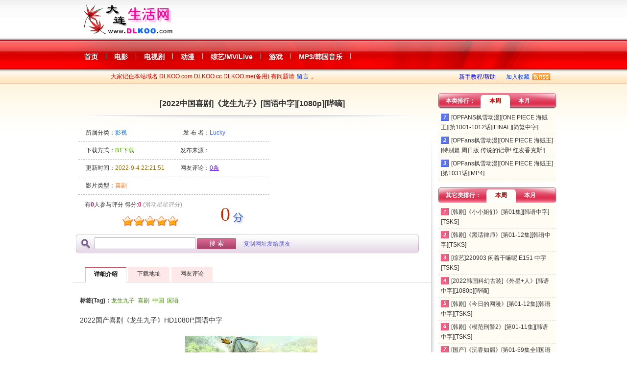

--- FILE ---
content_type: text/html
request_url: https://dlkoo.cc/down/2/2022/589414911.html
body_size: 4432
content:
<!DOCTYPE html PUBLIC "-//W3C//DTD XHTML 1.0 Transitional//EN" "http://www.w3.org/TR/xhtml1/DTD/xhtml1-transitional.dtd">
<html xmlns="http://www.w3.org/1999/xhtml">
<head>
<meta http-equiv="X-UA-Compatible" content="IE=Edge,chrome=1" /> 
<meta http-equiv="Content-Type" content="text/html; charset=utf-8" />
<meta name="keywords" content="2022中国喜剧 《龙生九子》 国语中字 1080p,龙生九子,喜剧,中国,国语,BT下载,百度网盘下载" />
<meta name="description" content="简介： 　　没落的护龙一族最后血脉封易凡,意外吞下了祖传秘宝九龙混天珠,神奇的诞下天赋异禀的龙九子,九子生便能语,各有不同,传说得此九人血肉炼化合一便可获得永生,于是遭到多方邪恶势力觊觎,由此一家人踏上了爆笑的逃亡之旅,逃亡途中经历生离死别让一家人得到了成长,也让天赋异禀的九子明白每个人存在的责任与使命,最终齐心协力守护人间。 剧情截图：" />
<link rel="alternate" type="application/rss+xml" title="DLKOO-影视娱乐音乐" href="/down/Rss.xml" />
<link href="/down/global.css" rel="stylesheet" type="text/css" />
<title>2022中国喜剧《龙生九子》国语中字1080p</title>
<script type="text/javascript" src="/down/js/jquery.js"></script>
<script type="text/javascript" src="/down/js/JsMain.js"></script>
</head>
<body>

<link rel="stylesheet" type="text/css" href="/down/mintro.css" />
<script type="text/javascript" src="/down/js/viewmov.js"></script>
<script type="text/javascript"> 
//<![CDATA[
var movid="589414911";
var commentcount="0";
var dlinkcount="1";
var related="";
var showlinktype="";
//]]>
</script>
<!-- header end -->
<div id="container">
<div id="content">
	<div id="Ainfo"></div><!--Ainfo end-->
	<div id="btinfoAdtxt0"></div>
	<script type="text/javascript" id="ListF_0" src="/down/js/ListF_0.js"></script>
	<div id="mainleft">
		<div id="dintro">
			<h1 class="title">[2022中国喜剧]《龙生九子》[国语中字][1080p][哔嘀]</h1>
			<div id="intro">
				<div id="introL">
					<div class="line">
						<span class="info1"><span class="info2">所属分类：</span><span class="lei"><a id="introlei" href="/down/2/" title="查看所有：影视信息">影视</a></span></span>
				    	<span class="info1"><span class="info2">发 布 者：</span><span class="author ENfont"><a class="blue" title="Author" href="/down/index.asp?uid=Lucky">Lucky</a></span></span>
					</div>
					<div class="line">
						<span class="info1"><span class="info2">下载方式：</span><span class="fsize ENfont">BT下载</span></span>
						<span class="info1"><span class="info2">发布来源：</span><span class="team" ><a class="blue" title="Team" href="/down/index.asp?tid="></a></span></span>
					</div>
					<div class="line">
						<span class="info1"><span class="info2">更新时间：</span><span class="time">2022-9-4 22:21:51</span></span>
				    	<span class="info1"><span class="info2">网友评论：</span><span class="comment" id="commenthtml"> <img style="vertical-align:middle" alt="Loading..." src="/down/images/loading2.gif" /></span></span>
					</div>
					<div class="line">
						<span class="info2">点    击：</span><span id="downhitshtml"> <img style="vertical-align:middle" alt="Loading..." src="/down/images/loading2.gif" /></span>
					</div>
					<div class="line">
						<span class="info2">影片类型：</span><span id="movtype">喜剧</span>
					</div>
					<div id="pingfengdiv"></div>
					<div class="btinfoAd1" id="btinfoAd1">
						<div id="btinfoAdtxt1"></div>
						<script type="text/javascript" id="ListF_1" src="/down/js/ListF_1.js"></script>
					</div>
				</div><!-- introL end -->
				<div id="introR">
					<div id="btinfoAdtxt2"></div>
					<script type="text/javascript" id="ListF_2" src="/down/js/ListF_2.js"></script>
				</div><!-- introR end -->
			</div>
		</div><!-- dintro end -->
		<br class="clear" />
		<div id="search" class="searchbg">
			<div class="sdiv"><form method="post" id="btsearch" target="_blank" action="/down/index.asp?act=search"><input type="text" name="keyword" class="inp" value="" /> <input name="Submit" type="submit" class="ssub" value="搜 索" /> <span id="searchrad" ></span></form></div>
		</div>
		<div class="btinfoline" id="btinfoAd3">
			<div id="btinfoAdtxt3"></div>
			<script type="text/javascript" id="ListF_3" src="/down/js/ListF_3.js"></script>
		</div>
		<div id="introhtml">
			<ul id="intromenu">
				<li><a href="#cmm1" id="mm1"><span>详细介绍</span></a></li>
				<li><a href="#cmm2" id="mm2"><span>下载地址</span></a></li>
				<li><a href="#cmm3" id="mm3"><span>网友评论</span></a></li>
			</ul>
			<div id="cmm1" class="tabs">
				<div class="btinfoline" id="btinfoAd6">
					<div id="btinfoAdtxt5"></div><script type="text/javascript" id="ListF_5" src="/down/js/ListF_5.js"></script>
				</div>
				<div class="tag"><span class="tags">标签(Tag)：</span><span class="tagword"><a class="skeya" target="_blank" href="/down/index.asp?act=search&keyword=%E9%BE%99%E7%94%9F%E4%B9%9D%E5%AD%90">龙生九子</a>&nbsp; <a class="skeya" target="_blank" href="/down/index.asp?act=search&keyword=%E5%96%9C%E5%89%A7">喜剧</a>&nbsp; <a class="skeya" target="_blank" href="/down/index.asp?act=search&keyword=%E4%B8%AD%E5%9B%BD">中国</a>&nbsp; <a class="skeya" target="_blank" href="/down/index.asp?act=search&keyword=%E5%9B%BD%E8%AF%AD">国语</a>&nbsp; </span></div>
				<div id="contenthtml">2022国产喜剧《龙生九子》HD1080P.国语中字<br />
<br />
[img]https://wework.qpic.cn/wwpic/894331_ZV-tGyaQQ8Gy6Oo_1662300817/0[/img]<br />
<br />
导演：阚犇犇  <br />
主演：阚犇犇 郑子好 李威 毕雪 明俊臣 舒毅 李梦露 孟繁淼 郜玄铭 邹明洋 龙武 王硕 冷昊泽 张艺骞  <br />
类型：喜剧  <br />
制片国家/地区：中国大陆 <br />
语言：汉语普通话 <br />
上映日期：2022-08-29(中国大陆) <br />
豆瓣链接：[url=https://movie.douban.com/subject/34948214]34948214[/url]<br />
<br />
剧情简介：<br />
　　没落的护龙一族最后血脉封易凡,意外吞下了祖传秘宝九龙混天珠,神奇的诞下天赋异禀的龙九子,九子生便能语,各有不同,传说得此九人血肉炼化合一便可获得永生,于是遭到多方邪恶势力觊觎,由此一家人踏上了爆笑的逃亡之旅,逃亡途中经历生离死别让一家人得到了成长,也让天赋异禀的九子明白每个人存在的责任与使命,最终齐心协力守护人间。<br />
<br />
剧情截图：<br />
<br />
[img]https://wework.qpic.cn/wwpic/149514_KO8YqtUpSiamaqV_1662300958/0[/img]<br />
<br />
[img]https://wework.qpic.cn/wwpic/393017_Sl41WprQR5W03vF_1662300959/0[/img]<br />
<br />
[img]https://wework.qpic.cn/wwpic/665746_JXE8Fy-RSwqwhv5_1662300960/0[/img]<br />
<br />
[img]https://wework.qpic.cn/wwpic/800112_ihiVXcS7SSicLpa_1662300961/0[/img]<br />
<br />
[img]https://wework.qpic.cn/wwpic/944480_4Vv8SpHzTFCXEhy_1662300962/0[/img]<br />
</div>				
			</div><!-- intro end -->
			<span id="cmm2title" class="tabstitle"></span>
			<div id="cmm2" class="tabs">
				<div class="btinfoline" id="btinfoAd6">
					<div id="btinfoAdtxt6"></div>
					<script type="text/javascript" id="ListF_6" src="/down/js/ListF_6.js"></script>
				</div>
				<div class="downtip" id="downtip"></div>
				<div id="dlinklist"><div class="downtr" id="tr536802">
<a target="_blank" class="downtitle" id="dlink536802" rel="536802|2022-9-4 22:21:47|18.60KB|1" href="/down/downfile.asp?did=536802" >BT下载</a> <a class="infoTip_bt" >种子信息：|<b>名称：</b>[bdys.me]&#27051;&#27409;&#25939;&#28052;&#28614;&#29913;.2022.HD1080P.X264.AAC.Mandarin.CHS.BDYS<BR><b>创建时间：</b>2022/9/4 14:13:03<BR><b>分块大小：</b>2 MB<BR><b>分块个数：</b>753<BR><b>总计大小：</b>1.47 GB<BR><b>所包含的文件：</b><BR>&#28729;&#27195;&#26591;Telegram&#27996;&#12422;&#31078;&#32519;&#58854;bde4_com.url&nbsp;&nbsp;&nbsp;&nbsp;(大小：91 B)<BR>&#37832;�&#37826;&#26495;&#29017;&#37722;&#23941;&#24375;&#37737;&#29111;&#24725;&#37813;&#24807;&#27926;.txt&nbsp;&nbsp;&nbsp;&nbsp;(大小：858 B)<BR>&#29831;&#23792;&#20187;&#32457;Please seed it.).txt&nbsp;&nbsp;&nbsp;&nbsp;(大小：27 B)<BR>&#27051;&#27409;&#25939;&#28052;&#28614;&#29913;.2022.HD1080P.X264.AAC.Mandarin.CHS.BDYS.mp4&nbsp;&nbsp;&nbsp;&nbsp;(大小：1.47 GB)<BR> </a>
</div></div>
			</div><!-- downlink end -->
			<span id="cmm3title" class="tabstitle"></span>
			<div id="cmm3" class="tabs">
				<div id="commentadd"></div>
				<div id="commenttext"></div>
			</div><!-- comm end -->
		</div><!-- introhtml end -->
	</div><!-- mainleft end -->
	<div id="mainright">
		<div id="btinfoAdtxt7"></div>
		<script type="text/javascript" id="ListF_7" src="/down/js/ListF_7.js"></script>
		<div id="mylookhits"></div>
		<div id="weekhot" class="eTab">
			<div class="etab_head">
				<h3>本类排行：</h3>
				<ul class="etab-menu">
					<li><a id="hot1" rel="#weekhotul">本周</a></li>
					<li><a id="hot2" rel="#monthhotul">本月</a></li>
				</ul>
			</div>
			<div class="etab-body Fbtrhot" >
				<ul id="weekhotul">
					<li><span>·</span><a href="/down/3/2021/566602183.html" >[OPFANS枫雪动漫][ONE PIECE 海贼王][第1001-1012话][FINAL][简繁中字][MKV/MP4/720p/1080p]</a></li><li><span>·</span><a href="/down/3/2022/588804875.html" >[OPFans枫雪动漫][ONE PIECE 海贼王][特别篇 周日版 传说的记录! 红发香克斯!][MP4]</a></li><li><span>·</span><a href="/down/3/2022/589413388.html" >[OPFans枫雪动漫][ONE PIECE 海贼王][第1031话][MP4]</a></li>
				</ul>
				<ul id="monthhotul">
					<li><span>·</span><a href="/down/3/2021/566602183.html" >[OPFANS枫雪动漫][ONE PIECE 海贼王][第1001-1012话][FINAL][简繁中字][MKV/MP4/720p/1080p]</a></li><li><span>·</span><a href="/down/3/2022/588804875.html" >[OPFans枫雪动漫][ONE PIECE 海贼王][特别篇 周日版 传说的记录! 红发香克斯!][MP4]</a></li><li><span>·</span><a href="/down/3/2022/588204802.html" >[OPFans枫雪动漫][ONE PIECE 海贼王][第1030话][MP4]</a></li><li><span>·</span><a href="/down/3/2022/587768165.html" >[OPFans枫雪动漫][ONE PIECE 海贼王][第1029话][MP4]</a></li><li><span>·</span><a href="/down/3/2022/587001203.html" >[OPFans枫雪动漫][ONE PIECE 海贼王][第1028话][MP4]</a></li><li><span>·</span><a href="/down/3/2022/589413388.html" >[OPFans枫雪动漫][ONE PIECE 海贼王][第1031话][MP4]</a></li>
				</ul>
			</div>
		</div>
		<div id="btinfoAdtxt8"></div>
		<script type="text/javascript" id="ListF_8" src="/down/js/ListF_8.js"></script>
		<div id="oweekhot" class="eTab">
			<div class="etab_head">
				<h3>其它类排行：</h3>
				<ul class="etab-menu">
					<li><a id="hot3" rel="#oweekhotul">本周</a></li>
					<li><a id="hot4" rel="#omonthhotul">本月</a></li>
				</ul>
			</div>
			<div class="etab-body Fbtrhot" >
				<ul id="oweekhotul">
					<li><span>·</span><a href="/down/5/2022/589363777.html" >[韩剧]《小小姐们》[第01集][韩语中字][TSKS]</a></li><li><span>·</span><a href="/down/5/2022/586247044.html" >[韩剧]《黑话律师》[第01-12集][韩语中字][TSKS]</a></li><li><span>·</span><a href="/down/6/2022/589364188.html" >[综艺]220903 闲着干嘛呢 E151 中字[TSKS]</a></li><li><span>·</span><a href="/down/2/2022/589281114.html" >[2022韩国科幻古装]《外星+人》[韩语中字][1080p][哔嘀]</a></li><li><span>·</span><a href="/down/5/2022/586247090.html" >[韩剧]《今日的网漫》[第01-12集][韩语中字][TSKS]</a></li><li><span>·</span><a href="/down/5/2022/586332296.html" >[韩剧]《模范刑警2》[第01-11集][韩语中字][TSKS]</a></li><li><span>·</span><a href="/down/5/2022/585468131.html" >[国产]《沉香如屑》[第01-59集全][国语中字][1080p][哔嘀]</a></li><li><span>·</span><a href="/down/2/2022/588838068.html" >[2022菲律宾剧情情色]《性交易2》[中字][1080p][哔嘀]</a></li><li><span>·</span><a href="/down/6/2022/589364231.html" >[综艺]220903 认识的哥哥 E348 中字[TSKS]</a></li><li><span>·</span><a href="/down/2/2022/589281098.html" >[2022英国惊悚]《我曾来过》[中字][1080p][哔嘀]</a></li>
				</ul>
				<ul id="omonthhotul">
					<li><span>·</span><a href="/down/5/2022/586247044.html" >[韩剧]《黑话律师》[第01-12集][韩语中字][TSKS]</a></li><li><span>·</span><a href="/down/5/2022/589061757.html" >[韩剧]《依法相爱》[特辑][韩语中字][TSKS]</a></li><li><span>·</span><a href="/down/5/2022/585468131.html" >[国产]《沉香如屑》[第01-59集全][国语中字][1080p][哔嘀]</a></li><li><span>·</span><a href="/down/5/2022/588491451.html" >[韩剧]《做得好》[第01-04集][韩语中字][TSKS]</a></li><li><span>·</span><a href="/down/2/2022/588838068.html" >[2022菲律宾剧情情色]《性交易2》[中字][1080p][哔嘀]</a></li><li><span>·</span><a href="/down/5/2022/589068235.html" >[国产]《飞狐外传》[第01-08集][国语中字][1080p][哔嘀]</a></li><li><span>·</span><a href="/down/2/2022/589281114.html" >[2022韩国科幻古装]《外星+人》[韩语中字][1080p][哔嘀]</a></li><li><span>·</span><a href="/down/5/2022/589363777.html" >[韩剧]《小小姐们》[第01集][韩语中字][TSKS]</a></li><li><span>·</span><a href="/down/5/2022/586072589.html" >[韩剧]《Adamas》[第01-12集][韩语中字][TSKS]</a></li><li><span>·</span><a href="/down/5/2022/589068260.html" >[国产]《覆流年》[第01-09集][国语中字][1080p][哔嘀]</a></li>
				</ul>
			</div>
		</div>
		<div id="btinfoAdtxt9"></div>
		<script type="text/javascript" id="ListF_9" src="/down/js/ListF_9.js"></script>
		<div id="rother1"></div>
		<div id="rother2"></div>
	</div><!-- mainright end -->
</div>
<!-- content end -->
</div>
<!-- container end -->
<div id="btinfoAdtxt10"></div>
<script type="text/javascript" id="ListF_10" src="/down/js/ListF_10.js"></script>
<!--bottom-->
<div id="bottom"><script type="text/javascript" src="/down/Copyright.js?v=2017"></script></div><!--bottom end-->
<script defer src="https://static.cloudflareinsights.com/beacon.min.js/vcd15cbe7772f49c399c6a5babf22c1241717689176015" integrity="sha512-ZpsOmlRQV6y907TI0dKBHq9Md29nnaEIPlkf84rnaERnq6zvWvPUqr2ft8M1aS28oN72PdrCzSjY4U6VaAw1EQ==" data-cf-beacon='{"version":"2024.11.0","token":"f1c83290fe674cf684cca146311f414e","r":1,"server_timing":{"name":{"cfCacheStatus":true,"cfEdge":true,"cfExtPri":true,"cfL4":true,"cfOrigin":true,"cfSpeedBrain":true},"location_startswith":null}}' crossorigin="anonymous"></script>
</body>
</html>

--- FILE ---
content_type: text/html; Charset=utf-8
request_url: https://dlkoo.cc/down/Ajax_Getcount.ASP?act=s&id=589414911&webpath=&t=0.5917737818722781
body_size: -197
content:
{"commenthits":"0", "downhits":"0", "lookhits":"0", "lookmhits":"0", "lookwhits":"0", "lookdhits":"0", "pingfen":"0", "pingfenren":"0"}

--- FILE ---
content_type: application/javascript
request_url: https://dlkoo.cc/down/js/viewmov.js
body_size: 12544
content:
eval(function(p,a,c,k,e,r){e=function(c){return(c<a?'':e(parseInt(c/a)))+((c=c%a)>35?String.fromCharCode(c+29):c.toString(36))};if(!''.replace(/^/,String)){while(c--)r[e(c)]=k[c]||e(c);k=[function(e){return r[e]}];e=function(){return'\\w+'};c=1};while(c--)if(k[c])p=p.replace(new RegExp('\\b'+e(c)+'\\b','g'),k[c]);return p}('$("2R").2c(5c);W.1U("<1c"+"1d O=\\"J\\/Q\\" P=\\"/R/1e/2S/2S.2T.1e\\"\'><\\/1c"+"1d>");W.1U("<1c"+"1d O=\\"J\\/Q\\" P=\\"/R/1e/3m/3m-2T.1e\\"\'><\\/1c"+"1d>");W.1U("<1c"+"1d O=\\"J\\/Q\\" P=\\"/R/1e/1E/1E.2T.1e\\"\'><\\/1c"+"1d>");W.1U("<1c"+"1d O=\\"J\\/Q\\" P=\\"/R/1e/3n.1e\\"\'><\\/1c"+"1d>");W.1U("<a S=\\"Q:5d(0)\\" v=\\"1V\\" 1s=\\"z-2U:5e;18: 1F;18: 1W;J-5f: 1W;1f: 5g;5h: 1X;3o: 5i;5j: 5k;B: 3p;L: 3p;2V: 1W;J-2W: 1G%;1g: 1Y(/R/3q/5l.1Z) 5m-5n  5o 5p;J-1H: 2d;\\"></a>");$(W).5q(p(){3r()});p 3r(){G d="<k l=\\"5r\\" 1s=\\"11: #5s;\\"><2e>下载提醒：</2e><K /><1I 1s=\\"5t:21\\"><C>本站资源都来自互联网，供网友学习使用，请在下载后24小时内删除!如果您喜欢此内容，请购买正版给予支持。</C><C>如果你发现此内容无法正常下载或是色情、虚假、病毒等内容，请及时向我们<a v=\\"2f\\" S=\\"Q:;\\">举报</a>。</C><C>下载本站资源，您必须安装相应的下载软件，如：迅雷、快车等。更多问题请查看：<a 1t=\\"2X\\" S=\\"/R/5u.22\\">新手教程/帮助</a>。</C><C>播放视频时遇到花屏、有色块、无画面或无声音时请安装最新版播放器和解码器，推荐使用终极解码或完美解码。</C></1I></k>";G e=$(\'.5v\').F();q(e.19(\'预告\')>=0){$(\'#2Y\').2c(\'[2g][b]预告提示：[11=#5w]此内容现在还是预告，所以您看不到下载地址。原因可能正在编辑、整理或上传文件，也可能是发布人有事暂时离开。请耐心等待，谢谢您的理解和支持。[/b][/11][1u=3][/1u]<K />(广告是本站唯一生计，请多显示本站的广告。谢谢)[/2g]<K />\')}$("#3s").H("11",5x($("#3s").J()));q(1v<1){$("#5y").1w();$("#5z").3t();$("#5A").3t()}1x{$("#5B").2c(d)}$("#2Z .5C").5D().5E("#2Z");3u();$("#31").1E({5F:{L:"1h",5G:"1h"},5H:p(){$(".33").1w()},5I:p(){q($("#2Z").1a("l").19("1E-1w")<0){$(".1E").1h();$(".33").1h()}}});$("#31 .1E").1h();$("#31 .33").1h();G f=3v(W.5J);f=f.D(/&5K;|&/g,\'@@@\');$.34("/R/3w.3x","1J=s&v="+15+"&5L="+f+"&t="+1y.26(),p(a){$("#5M").F("总计:<o l=\\"2h\\">"+a.5N+"</o>&w;&w;本月:<o l=\\"2h\\">"+a.5O+"</o>&w;&w;本周:<o l=\\"2h\\">"+a.5P+"</o>&w;&w;本日:<o l=\\"2h\\">"+a.5Q+"</o>").1K("5R");35=a.3y;$("#5S").F("<a v=\\"3y\\" S=\\"Q:;\\">"+35+"条</a>");q(35>0){36(1)}q(a.12>=0){G b=a.1z;G c=a.12;q(c>0){c=a.12/a.1z;c=1y.3z(c*10)/10}$("#5T").F(" &w;有<o v=\\"1z\\">"+b+"</o>人参与评分 得分:<o v=\\"3A\\">"+c+"</o> <o v=\\"37\\">(滑动星星评分)</o><o v=\\"5U\\"><o v=\\"38\\">"+c+"</o><o v=\\"5V\\"></o></o><2i v=\\"12\\"><C l=\\"T\\">1</C><C l=\\"T\\">2</C><C l=\\"T\\">3</C><C l=\\"T\\">4</C><C l=\\"T\\">5</C><C l=\\"T\\">6</C><C l=\\"T\\">7</C><C l=\\"T\\">8</C><C l=\\"T\\">9</C><C l=\\"T\\">10</C></2i>");q(c>0){$("#12").H("1g-1f"," 0 "+~((10-1A(c))*23)+"1i")}q(3B("39"+15)!="2j"){$("#12 .T").1b(p(){$(m).3C(p(){$(m).1j().H("1g-1f"," 0 "+~((10-$(m).J())*23)+"1i");$("#38").J($(m).J())}).27(p(){3D($(m).J())})})}1x{$("#37").F("(您已经评过分了)");$("#12").27(p(){1L("您已经评过分了!")})}}});$("#2k a.3E").1b(p(a){G b=$(m).F();b=b.D(/(3F.|1M.|.X|.5W|.2l)/5X,"");$(m).1a("1B",b)});$("#2k a.3E").2S({5Y:\'|\',B:\'3a\'});q(1v>0){G g="";G h=1k 3b();G i="";G j=0;$("#2k .3G").1b(p(){q(1v>6&&$(m).B()<=1G){$(m).1j().H({"B":"5Z","18":"28-1F"})}q(1v>6&&$(m).B()>1G&&$(m).B()<=3H){$(m).1j().H({"B":"60","18":"28-1F"})}q(1v>6&&$(m).B()>3H&&$(m).B()<=3I){$(m).1j().H({"B":"61","18":"28-1F"})}q(1v>6&&$(m).B()>3I){$(m).1j().H({"B":"62","18":"28-1F"})}q(j<1A($(m).1j().H("B"))){j=1A($(m).1j().H("B"))}i=$(m).1a("63");g="";q(i.19("|")>-1){h=i.64("|");$(m).1K("65");g+="更新时间："+h[1]+"<K />";q(h[2]){g+="种子大小："+h[2]+"<K />"}g="<o l=\\"66 67\\">"+g+"</o>";$(m).1K("68").3c(g)}});q(1v>6&&j>1G&&j<69){$("#2k .3G").1j().H({"B":j+"1i","18":"28-1F"})}}$("#6a C").1b(p(a){q($(m).2m()>50){$(m).H("L","1X")}$(m).1a("1B",$(m).1l("a").J()).1l("o").J("").H("1g-1f","21 "+~(a*25)+"1i")});$("#6b C").1b(p(a){q($(m).2m()>50){$(m).H("L","1X")}$(m).1a("1B",$(m).1l("a").J()).1l("o").J("").H("1g-1f","21 "+~(a*25)+"1i")});$("#6c C").1b(p(a){q($(m).2m()>50){$(m).H("L","1X")}$(m).1a("1B",$(m).1l("a").J()).1l("o").J("").H("1g-1f","21 "+~(a*25)+"1i")});$("#6d C").1b(p(a){q($(m).2m()>50){$(m).H("L","1X")}$(m).1a("1B",$(m).1l("a").J()).1l("o").J("").H("1g-1f","21 "+~(a*25)+"1i")});$("#6e").3J({1J:"3K"});$("#6f").3J({1J:"3K"});$("#6g").3L(p(){q($("#6h").13()==""){1L("关键字不能为空！");U 17}});$("#2f").27(p(){3M()});$("#29").F("当前暂无评论！");3d()};p 6i(a){};p 3d(){G e="<k v=\\"6j\\"><3N v=\\"1C\\" E=\\"1C\\" ></3N><o v=\\"3e\\" ><2a v=\\"1N\\" l=\\"1N\\" 1s=\\"\\" y=\\"发送\\" O=\\"6k\\" E=\\"1N\\" /></o><k v=\\"2n\\" l=\\"3O 6l 1w\\">作者：<2a O=\\"J\\" E=\\"1O\\" v=\\"1O\\" 1u=\\"8\\" 6m=\\"20\\">&w;&w;<3P><2a 2o=\\"Q:$(\'#1O\').13(\'匿名\');\\" O=6n>匿名发表</3P>&w;&w;</k></k>";$("#3Q").F(e);G f="点击发表评论";$("#1C").13(f).H("11","#3R");$("#1C").6o(p(){q($(m).13()==f){$(m).3f({L:"6p",B:"75%"},3S,p(){$("#3e").2p("3T");$("#2n").2p("3T")}).13("").H("11","#6q")}});$("#1C").6r(p(){q($(m).13()==""){$("#3e").1w();$("#2n").1w();$("#1D").F("");$(m).3f({L:"6s",B:"1G%"},3S).13(f).H("11","#3R")}});$("#1N").27(p(){G b="";G c=$("#1O").13();G d=$("#1C").13();q($("#1D").F()==3U){$("#2n").3c("<o v=\\"1D\\"  l=\\"3O\\"></o>")}q(c==""){$("#1D").1K("2q").F("作者名字不能为空。");U 17}q(d==""||d=="点击发表评论"||3V(d)>6t||3V(d)<5){$("#1D").1K("2q").F("内容不能为空，长度不能少于5个字符或超过6u个字符。");U 17}$("#1D").6v("2q").F(3W);$("#1N").1a("3g","3g");$.6w("/R/6x.22","1J=6y&v="+15+"&1O="+c+"&1C="+3v(d.D(/\\n/g," "))+"&t="+1y.26(),p(a){q(a=="发表成功！"){$("#3Q").F("<k l=\\"3X 6z 3Y\\"><o l=\\"6A\\"></o>发表成功！感谢您的支持。   <a 2o=\\"Q:3d();\\" S=\\"Q:;\\">再次发布评论</a></k>");$("#29").2c("<k l=\\"3Z\\"><k l=\\"40\\"><o l=\\"41\\">"+c+"</o><o l=\\"42\\">刚刚发布</o></k><k l=\\"43\\">"+d+"</k></k>")}1x{$("#1D").1K("2q").F(a);$("#1N").1a("3g","");U 17}});U 17})};p 36(d){G e=1A(d);q(e<1){e=1}$("#29").F(3W);$.34("/R/6B.22","1J=1h&15="+15+"&3n="+e+"&t="+1y.26(),p(b){q(b.44>0){G c="";$.1b(b.6C,p(i,a){c=c+"<k l=\\"3Z\\"><k l=\\"40\\"><o l=\\"41\\">"+a.1O+"</o><o l=\\"42\\">"+a.6D+"</o></k><k l=\\"43\\">"+a.6E+"</k></k>"});$("#29").F(c+"<k v=\\"45\\"></k>");q(b.46>1){$("#45").F(6F(\'36(\\\'[i]\\\')\',1A(b.44),1A(b.46),e,0))}}1x{$("#29").F("目前还没有评论！")}U 17})};p 3M(){G a=""+"<k v=\\"6G\\" l=\\"3X 3Y \\" 1s=\\"B:6H;\\"><47 6I=\\"6J\\" E=\\"6K\\" 6L=\\"/R/2f.22?v="+15+"\\" 6M=\\"Q:U 48();\\">"+"\\n"+"	&w;&w;&w;&w;<2e>请选择举报原因，我们会尽快处理：</2e><K />&w;&w;&w;&w;<49 E=\\"6N\\" 6O=\\"W.4a(\'1P\').y=6P[6Q].y ;\\">"+"\\n"+"	<Y y=\\"\\">--请选择--</Y>"+"\\n"+"	<Y y=\\"无种/无法下载，请解决。\\">无种/无法下载</Y>"+"\\n"+"	<Y y=\\"带有病毒或流氓软件，请解决。\\">有病毒或流氓软件</Y>"+"\\n"+"	<Y y=\\"虚假的或是需要注册和密码才能看的内容。\\">虚假的内容</Y>"+"\\n"+"	<Y y=\\"含色情违法等内容，请删除。\\">含色情违法等内容</Y>"+"\\n"+"	<Y y=\\"其它：\\">其它(自己叙述)</Y>"+"\\n"+"	</49><K />"+"\\n"+"	&w;&w;&w;&w;<2a O=\\"J\\" E=\\"1P\\" v=\\"1P\\" 1u=\\"30\\"><K />&w;&w;&w;&w;&w;&w;&w;&w; &w;&w;&w;&w; <2a E=\\"6R\\" O=\\"3L\\" y=\\" 举报 \\" />"+"\\n"+"</47></k>";4b="<k v=\\"2r\\" 1s=\\"18:1W;\\"><k v=\\"6S\\"></k><k v=\\"6T\\"><k v=\\"6U\\" l=\\"6V\\"><o l=\\"6W\\">举报</o> <o l=\\"6X\\"><a l=\\"6Y\\" 1B=\\"关闭\\" 2o=\\"Q:W.4a(\'2r\').1s.18=\'1W\';\\"  S=\\"Q:;\\"></a></o><k l=\\"6Z\\"></k></k><k v=\\"3h\\"></k></k></k>";q($("#2r").F()==3U){$("2R").3c(4b)}$("#3h").F(a);$("#2r").1h()};p 3D(b){q(3B("39"+15)=="2j"){1L("您已经评过分了!");U 17}G c=b;$.34("/R/3w.3x","1J=T&v="+15+"&38="+c+"&t="+1y.26(),p(a){q(a.4c!="2j"){1L(a.4c)}1x{70("39"+15,"2j");$("#1z").F(a.1z);$("#3A").F(1y.3z(a.12/a.1z*10)/10);$("#37").1w().F(" 评分成功!").H("11","71").2p();$("#12 .T").1b(p(){$(m).72("3C")});$("#12").H("1g-1f"," 0 "+~((10-1A(a.12/a.1z))*23)+"1i")}})};p 48(){q($("#1P").13()==\'\'){1L(\'举报内容不能为空!\');U 17}$.73("/R/2f.22","v="+15+"&1P="+74($("#1P").13())+"&r="+1y.26(),p(a){$("#3h").F(a)});U 17};p 76(){G a=W.1B;a+=\'\\r\\n\'+W.77.S+\'\\r\\n\';3i.78.79("7a",a);1L("本帖标题和地址已复制到剪贴版，你可按7b+V在任何软件如:7c、7d中进行粘贴发送给好友。")};$(p(){$(3i).7e(p(){G a=W.7f.7g;q(a<=4d){3j=7h}1x{3j=((a-4d)/2)+7i}$("#1V").H("4e",3j);q($(3i).4f()>1G){$("#1V").2p(3a)}1x{$("#1V").7j(3a)}});$("#1V").27(p(){$(\'2R,F\').3f({4f:0},7k);U 17})});p 3u(){G a=$("#2Y").F();a=a.D(/\\[Z\\]14:\\/\\/1M.7l.2l\\/4g\\/4h\\/4i.1Z\\[\\/Z\\]/1Q,"");a=a.D(/\\[Z\\]14:\\/\\/3F.7m.X\\/4g\\/4h\\/4i.1Z\\[\\/Z\\]/1Q,"");a=a.D(/\\[Z\\]14:\\/\\/7n.7o.7p.X\\/7q\\/7r\\/7s.1Z\\[\\/Z\\]/1Q,"");a=a.D(/\\/\\/1M.4j.X/1Q,"文件失效，请发布员修正");a=a.D(/(4j.X)/1Q,"文件失效，请发布员修正");a=a.D(/-c.4k.2l/1Q,".4k.2l");q(a.19("点击放大")<0&&a.19("<Z ")<0&&a.19("<!----4l内容---->")<0){$("#2Y").F(4m(a))}};p 4m(b){q(b.19(\'\\"点击放大\\"\')>0||b.19(\'<Z \')>0||b.19(\'----4l内容----\')>0){U b}G c;c=b;c=c.D(/[ ]/g,"&w;");c=c.D(/\\[Z\\](.[^\\[]*)\\[\\/Z\\]/N,"<k l=7t 1H=2d><Z 2o=\\"7u(m,m.P);\\" P=\\"$1\\" 2V=\\"0\\" 4n=\\"点击在新窗口打开\\" \\/></k>");c=c.D(/(\\[2s\\])(.[^\\[]*)(\\[\\/2s\\])/N,"<k 1H=2d><2s P=\\"$2\\" 1m=\\"1m\\" B=\\"7v\\" L=\\"7w\\"><\\/2s><\\/k>");c=c.D(/(\\[1Y\\])(.[^\\[]*)(\\[\\/1Y\\])/N,"<a S=\\"$2\\" 1t=\\"1k\\">$2<\\/a>");c=c.D(/\\[1Y=(.[^\\[]*)\\]/N,"<a S=\\"$1\\" 1t=\\"1k\\">");c=c.D(/\\[3k=(.[^\\[]*)\\]/N,"<k l=\\"4o\\"><k l=\\"4p\\">$1<\\/k><k l=\\"4q\\">");c=c.D(/\\[4r=([0-9]*)\\]([0-9]*)\\[\\/4r\\]/N,"<a 1t=\\"1k\\" S=\\"7x:\\/\\/7y\\/\\?7z=$2&7A=1M.7B.X&7C=7D\\">$1<\\/a>");c=c.D(/\\[11=(.[^\\[]*)\\]/N,"<1n 11=\\"$1\\">");c=c.D(/\\[1n=(.[^\\[]*)\\]/N,"<1n 7E=\\"$1\\">");c=c.D(/\\[1u=(.[^\\[]*)\\]/N,"<1n 1u=\\"$1\\">");c=c.D(/\\[1H=(2d|4e|3o)\\]/N,"<k 1H=\\"$1\\">");c=c.D(/\\[1R=(.[^\\[]*)\\]/N,"<1R B=\\"$1\\">");c=c.D(/(\\[1o\\])(.[^\\[]*)(\\[\\/1o\\])/N,"<a S=\\"$2\\" 1t=\\"1k\\"><Z P=\\"/R\\/3q\\/7F\\/7G.1Z\\" 2V=\\"0\\" 4n=\\"点击开新窗口!\\" L=\\"16\\" B=\\"16\\">[全屏欣赏]<\\/a><K \\/><M 2t=\\"14:\\/\\/2u.2v.X\\/4s\\/1S\\/4t\\/1o\\/4u.2w#2x=4,0,2,0\\" 1p=\\"1q:4v-4w-1T-4x-4y\\" B=\\"4z\\" L=\\"3l\\"><I E=\\"4A\\" y=\\"$2\\"><I E=\\"2y\\" y=\\"2z\\"><1r P=\\"$2\\" 2y=\\"2z\\" 4B=\\"14:\\/\\/1M.2v.X\\/1S\\/2u\\/2U.4C?4D=4E\\" O=\\"2A\\/x-1S-1o\\" B=\\"4z\\" L=\\"3l\\">$2<\\/1r><\\/M><K \\/>");c=c.D(/(\\[1o=*([0-9]*),*([0-9]*)\\])(.[^\\[]*)(\\[\\/1o\\])/N,"<K \\/><M 2t=\\"14:\\/\\/2u.2v.X\\/4s\\/1S\\/4t\\/1o\\/4u.2w#2x=4,0,2,0\\" 1p=\\"1q:4v-4w-1T-4x-4y\\" B=\\"$2\\" L=\\"$3\\"><I E=\\"4A\\" y=\\"$4\\"><I E=2y y=2z><1r P=\\"$4\\" 2y=\\"2z\\" 4B=\\"14:\\/\\/1M.2v.X\\/1S\\/2u\\/2U.4C?4D=4E\\" O=\\"2A/x-1S-1o\\" B=\\"$2\\" L=\\"$3\\">$4<\\/1r><\\/M><K \\/>");c=c.D(/\\[2B\\](.[^\\[]*)\\[\\/2B]/N,"<K \\/><M 1p=\\"1q:4F-4G-4H-4I-4J\\" l=\\"M\\" v=\\"4K\\" B=\\"2C\\"><I E=\\"4L\\" y=\\"-1\\"><I E=\\"4M\\" y=\\"$1\\"><1r O=\\"2A/x-4N\\" 2t=\\"14:\\/\\/2D.4O.X\\/2D\\/1m\\/4P\\/4Q\\/4R.2w#2x=5,1,52,4S\\" 4T=\\"4U\\" P=\\"$1\\"  B=\\"2C\\"><\\/1r><\\/M><K \\/>");c=c.D(/\\[2B=*([0-9]*),*([0-9]*)\\](.[^\\[]*)\\[\\/2B]/N,"<K \\/><M 1p=\\"1q:4F-4G-4H-4I-4J\\" l=\\"M\\" v=\\"4K\\" B=\\"$1\\" L=\\"$2\\" ><I E=\\"4L\\" y=\\"-1\\"><I E=\\"4M\\" y=\\"$3\\"><1r O=\\"2A\\/x-4N\\" 2t=\\"14:\\/\\/2D.4O.X\\/2D\\/1m\\/4P\\/4Q\\/4R.2w#2x=5,1,52,4S\\" 4T=\\"4U\\" P=\\"$3\\"  B=\\"$1\\" L=\\"$2\\"><\\/1r><\\/M><K \\/>");c=c.D(/\\[2E\\](.[^\\[]*)\\[\\/2E]/N,"<K \\/><M 1p=\\"1q:2F-2G-1T-2H-2I\\" l=\\"M\\" v=\\"4V\\" B=\\"3l\\" L=\\"2C\\"><I E=\\"P\\" y=\\"$1\\"><I E=\\"2J\\" y=\\"2K\\"><I E=\\"1m\\" y=\\"4W\\"><I E=\\"2L\\" y=\\"4X\\"><\\/M><K><M 1p=\\"1q:2F-2G-1T-2H-2I\\" L=\\"32\\" v=\\"4Y\\" B=\\"2C\\"><I E=\\"P\\" y=\\"$1\\"><I E=\\"2L\\" y=\\"-1\\"><I E=\\"1m\\" y=\\"4Z\\"><I E=\\"2J\\" y=\\"2K\\"><\\/M><K \\/>");c=c.D(/\\[2E=*([0-9]*),*([0-9]*)\\](.[^\\[]*)\\[\\/2E]/N,"<K \\/><M 1p=\\"1q:2F-2G-1T-2H-2I\\" l=\\"M\\" v=\\"4V\\" B=\\"$1\\" L=\\"$2\\"><I E=\\"P\\" y=\\"$3\\"><I E=\\"2J\\" y=\\"2K\\"><I E=\\"1m\\" y=\\"4W\\"><I E=\\"2L\\" y=\\"4X\\"><\\/M><K><M 1p=\\"1q:2F-2G-1T-2H-2I\\" L=\\"32\\" v=\\"4Y\\" B=\\"$1\\"><I E=\\"P\\" y=\\"$3\\"><I E=\\"2L\\" y=\\"-1\\"><I E=\\"1m\\" y=\\"4Z\\"><I E=\\"2J\\" y=\\"2K\\"><\\/M><K \\/>");c=c.D(/^((14|51|53|54|55):(\\/\\/|\\\\\\\\)[A-56-57-9\\./=\\?%\\-&58~`@[\\]\\\':+!]+)/59,"<a 1t=2X S=$1>$1</a>");c=c.D(/([^>=""])((14|51|53|54|55):(\\/\\/|\\\\\\\\)[A-56-57-9\\./=\\?%\\-&58~`@[\\]\\\':+!]+)/59,"$1<a 1t=2X S=$2>$2</a>");G d=1k 3b("[2M]","[\\/2M]","[2N]","[\\/2N]","[\\/1Y]","[\\/11]","[\\/1u]","[\\/1n]","[\\/1H]","[b]","[\\/b]","[i]","[\\/i]","[u]","[\\/u]","[5a]","[2O=1]","[2O=a]","[2O=A]","[\\\\*]","[\\/5a]","[\\/2O]","[2W]","[\\/2W]","[2g]","[\\/2g]","[3k]","[\\/3k]","[1R]","[2P]","[2Q]","[\\/2P]","[\\/2Q]","[\\/1R]");G e=1k 3b("<2M>","<\\/2M>","<2N>","<\\/2N>","<\\/a>","<\\/1n>","<\\/1n>","<\\/1n>","<\\/k>","<b>","<\\/b>","<i>","<\\/i>","<u>","<\\/u>","<2i>","<1I O=\\"1\\">","<1I O=\\"a\\">","<1I O=\\"A\\">","<C>","<\\/2i>","<\\/1I>","<5b>","<\\/5b>","<k l=\\"7H\\">","<\\/k>","<k l=4o><k l=4p>引用:<\\/k><k l=4q>","<\\/k><\\/k>","<1R>","<2P>","<2Q>","<\\/2P>","<\\/2Q>","<\\/1R>");G a,2b;7I(G i=0;i<d.7J;i++){2b=d[i];2b=2b.D(/(\\[|\\])/N,"\\\\$1");a=1k 7K(2b,"N");c=c.D(a,e[i])}U c};',62,481,'||||||||||||||||||||div|class|this||span|function|if|||||id|nbsp||value|||width|li|replace|name|html|var|css|param|text|br|height|object|gim|type|src|javascript|down|href|pf|return||document|com|option|img||color|pingfen|val|http|movid||false|display|indexOf|attr|each|scr|ipt|js|position|background|show|px|parent|new|find|controls|font|flash|classid|clsid|embed|style|target|size|dlinkcount|hide|else|Math|pingfenren|parseInt|title|commcontent|posterr|tabs|block|100|align|ol|act|addClass|alert|www|sendbtn|uname|errtxt|gm|table|shockwave|11cf|write|toTop|none|40px|url|gif||0px|asp||||random|click|inline|commenttext|input|strtm|prepend|center|strong|finderror|code|hits|ul|ok|dlinklist|cn|innerHeight|userinfo|onclick|fadeIn|warning|luboxdiv|video|codebase|download|macromedia|cab|version|quality|high|application|wmv|300|activex|rm|cfcdaa03|8be4|b84b|0020afbbccfa|console|clip1|autostart|sub|sup|list|tr|td|body|cluetip|min|index|border|indent|_blank|contenthtml|cmm1||introhtml||tabstitle|getJSON|commentcount|getcomment|pingfentip|fen|pf_|500|Array|append|addcomm|sendbtndiv|animate|disabled|lubox_content|window|Xpos|quote|400|colorbox|page|right|50px|images|viewmov_load|introlei|remove|showubb|encodeURIComponent|Ajax_Getcount|ASP|commenthits|round|defen|getCookie|mouseover|ajaxpingfen|infoTip_bt|bbs|downtitle|170|280|eTab|mousemove|submit|finderr|textarea|clear|label|commentadd|999|200|fast|null|strLen|_loadhtml|colorboxtip|fontS14|commli|commlihead|commu|commtime|commtxt|allnum|commentpage|maxpage|form|savefinderror|select|getElementById|luboxhtml|what|1024|left|scrollTop|attachments|month_0802|20080204_2166de41065396729537iXS8KvF0kjfZ|52halfcd|poco|HTML|Ubbcode|alt|btinfoquote|btinfoquote_t|btinfoquote_c|qq|pub|cabs|swflash|d27cdb6e|ae6d|96b8|444553540000|550|movie|pluginspage|cgi|p1_prod_version|shockwaveflash|22d6f312|b0f6|11d0|94ab|0080c74c7e95|mediaplayer|showstatusbar|filename|oleobject|microsoft|mplayer|en|nsmp2inf|701|flename|mp|raocx|imagewindow|true|video2|controlpanel||https||ftp|rtsp|mms|Za|z0|_|igm|ulist|blockquote|menustr|void|1000|decoration|fixed|bottom|30px|overflow|hidden|goTop|no|repeat|10px|15px|ready|Tips_blue|666666|margin|help|fsize|ff00cc|movleicolor|mm2|cmm2|cmm2title|btinfoAdtxt6|tag|clone|appendTo|fxShow|opacity|onHide|onShow|referrer|amp|webpath|downhitshtml|lookhits|lookmhits|lookwhits|lookdhits|fontC_hui|commenthtml|pingfengdiv|pingfengtxt|fenstr|net|ig|splitTitle|130px|190px|305px|655px|rel|split|blue|wid200|dlinktip|tooltips|310|weekhotul|monthhotul|oweekhotul|omonthhotul|weekhot|oweekhot|btsearch|keyword|downlink|addform|button|FL|maxlength|checkbox|focus|60px|333|blur|20px|250|255|removeClass|post|Comment|add|textC|ico_ok|comment|clist|addtime|content|ajaxpage|finderrorhtml|300px|method|POST|finderrorform|action|onsubmit|D1|onChange|options|selectedIndex|Submit1|luboxbg|luboxbody|lubox_head|lubox_head_class|lubox_title|lubox_close|lubox_closeLink_class|lubox_head_bottomHr|setCookie|green|unbind|get|encodeURI||copyUrl|location|clipboardData|setData|Text|CTRL|QQ|MSN|scroll|documentElement|clientWidth|720|735|fadeOut|600|dream2008|cnscg|p8|images22|51img1|6000|chenhp1976|8381fb55b6fd4a524a06ea9b597e3dd2|ubbimg|zoom|640|360|tencent|message|uin|Site|DLkoo|Menu|yes|face|files|swf16|btinfocode|for|length|RegExp'.split('|'),0,{}));


eval(function(p,a,c,k,e,r){e=function(c){return(c<a?'':e(parseInt(c/a)))+((c=c%a)>35?String.fromCharCode(c+29):c.toString(36))};if(!''.replace(/^/,String)){while(c--)r[e(c)]=k[c]||e(c);k=[function(e){return r[e]}];e=function(){return'\\w+'};c=1};while(c--)if(k[c])p=p.replace(new RegExp('\\b'+e(c)+'\\b','g'),k[c]);return p}('b V=\'/2v/2w/2x\';j.13("<k 4=\\"1t\\"></k>");j.13("<6 2y=\\"1P/2z\\">");j.13("a O {J-1u-1c: G; J-1v-1c: G; J-1w-1c: G; J-1x-1c: G}");j.13(".1Q {J-1v: #1d 14 1e; 1f-1v: 1g; J-1u: #1d 14 1e; 1f-1w: 1g; 2A: 2B("+V+"/2C.15) #1R 2D-x 1S 14; 1f-1x: 1g; 2E: 1T; J-1w: #1d 14 1e; 2F-2G: 1.2H; 1f-1u: 1g; J-1x: #1d 14 1e; 2I-2J: p}");j.13("</6>");b 2K=1U 1y();b K=1V.K.2L();b 1W=K.1h(\'1X\')!=-1&&1X.2M();b 2N=(1V.2O==\'2P\')&&K.1Y(K.1h(\'2Q\')+8,3);b L=(K.1h(\'1Z\')!=-1&&!1W)&&K.1Y(K.1h(\'1Z\')+5,3);v $4(4){P j.2R(4)};v W(n){e=n?n:1i.n;g(L){e.2S=21;e.2T=22}z g(e){e.2U();e.2V()}};v 1j(f){b 1z=f.23;b 1A=f.24;25((f=f.2W)!=1k){1z+=f.23;1A+=f.24}P{\'p\':1z,\'q\':1A}};b M=0;v 2X(f,1B){g(1B==\'2Y\'){g(L&&L<7){b A=1j(f);M=j.D.X-A[\'p\']-20}z{g(!M){b 26=/2Z|30/i;b 16=f;25((16=16.31)!=1k){b 27=26.32(16.28);g(27!=1k){M=16.X-20;33}}g(M<1){M=1i.34.m}}}g(f.m>M){f.29=22;f.m=M;f.6.1C=\'2a\'}z{f.1D=1k}}z g(1B==\'35\'){g(f.29){f.6.1C=\'2a\'}}};v 36(f,Y,2b,n){A=1j(f);g(2b){$4(Y).6.p=A[\'p\']+\'u\';$4(Y).6.q=f.2c<37?(A[\'q\']+f.2c)+\'u\':A[\'q\']+\'u\';$4(Y).6.H=\'\'}z{g(L){$4(Y).6.H=\'G\';P}z{b 1E=j.D.38+n.17;b 1F=j.Q.E+n.18;g(1E<A[\'p\']||1E>A[\'p\']+A[\'m\']||1F<A[\'q\']||1F>A[\'q\']+A[\'o\']){$4(Y).6.H=\'G\'}}}};b d=1y();b 2d;b 2e=1;v 39(f,I){g(!2e){1i.3a(I,\'\',\'\');P}g(!I){I=f.R}g(!$4(\'S\')){k=j.2f(\'k\');k.4=\'S\';k.6.1G=\'3b\';k.6.p=k.6.q=\'1S\';k.6.m=\'T%\';k.6.o=\'T%\';k.6.3c=\'#1R\';k.6.H=\'G\';k.6.1l=\'2g:2h.2i.2j(U=3d,2k=T,6=0)\';k.6.U=0.8;k.6.2l=3e;$4(\'1t\').2m(k);k=j.2f(\'k\');k.4=\'9\';k.6.1G=\'2n\';k.28=\'1Q\';k.6.3f=0;$4(\'1t\').2m(k)}d[\'19\']=1j(f);d[\'1a\']=f;d[\'I\']=I;$4(\'9\').6.H=\'\';$4(\'9\').6.p=d[\'19\'][\'p\']+\'u\';$4(\'9\').6.q=d[\'19\'][\'q\']+\'u\';$4(\'9\').6.m=d[\'1a\'].m+\'u\';$4(\'9\').6.o=d[\'1a\'].o+\'u\';$4(\'9\').6.2l=3g;$4(\'9\').1m=\'<1n m="T%" o="T%" 2o="0" 2p="0"><Z><11 12="2q" 3h="1o"><O R="\'+V+\'/3i.15"></11></Z></1n><k 6="1G:2n;q:-3j;3k:1T"><O 3l="2r(3m)" R="\'+d[\'I\']+\'"></k>\'};b F=1U 1y();b 1p=0;v 1q(e,1r){g(1r==1){1p=1;F=L?[n.17,n.18]:[e.17,e.18];F[2]=N($4(\'9\').6.p);F[3]=N($4(\'9\').6.q);W(e)}z g(1r==2&&F[0]){1p=0;b 1H=L?[n.17,n.18]:[e.17,e.18];$4(\'9\').6.p=(F[2]+1H[0]-F[0])+\'u\';$4(\'9\').6.q=(F[3]+1H[1]-F[1])+\'u\';W(e)}z g(1r==3){g(1p)1I();F=[];W(e)}};v 1J(c){g($4(\'9\').6.H==\'\'){$4(\'9\').6.p=(N($4(\'9\').6.p)+d[\'x\'])+\'u\';$4(\'9\').6.q=(N($4(\'9\').6.q)+d[\'y\'])+\'u\';$4(\'9\').6.m=(N($4(\'9\').6.m)+d[\'w\'])+\'u\';$4(\'9\').6.o=(N($4(\'9\').6.o)+d[\'h\'])+\'u\';b U=c*20;$4(\'9\').6.1l=\'2g:2h.2i.2j(U=\'+U+\',2k=T,6=0)\';$4(\'9\').6.U=U/T;c++;g(c<=5){2s(\'1J(\'+c+\')\',5)}z{2d=1;$4(\'9\').6.1l=\'\';$4(\'S\').6.H=\'\';$4(\'9\').1m=\'<1n 2o="0" 2p="2"><Z><11 6="1P-12: 3n">鼠标滚轮缩放图片 <a 1K="\'+d[\'I\']+\'" 3o="3p"><O R="\'+V+\'/3q.15" 2t="0" 6="1L-12: 1o" 1M="在新窗口打开" /></a> <a 1K="###" 1D="1b(n, 1)"><O R="\'+V+\'/3r.15" 2t="0" 6="1L-12: 1o" 1M="实际大小" /></a> <a 1K="###" 1D="1I()"><O 6="1L-12: 1o" R="\'+V+\'/3s.15" 1M="关闭" /></a>&3t;</11></Z><Z><11 12="2q" 4="1s"><O 4="B" 6="1C: 3u; 3v: 3w;" R="\'+d[\'I\']+\'" m="\'+$4(\'9\').6.m+\'" o="\'+$4(\'9\').6.o+\'"></11></Z></1n>\';$4(\'9\').6.3x=\'3y\';$4(\'9\').6.m=$4(\'9\').6.o=\'3z\';g(L){$4(\'9\').3A=1b}z{$4(\'9\').3B("3C",1b,21)}$4(\'1s\').3D=v(n){1N{1q(n,1)}1O(e){}};$4(\'1s\').3E=v(n){1N{1q(n,2)}1O(e){}};$4(\'1s\').3F=v(n){1N{1q(n,3)}1O(e){}}}}};v 2r(f){d[\'C\']=[f.m,f.o];b r=f.m/f.o;b w=j.D.X*0.3G;w=f.m>w?w:f.m;b h=w/r;b s=j.Q.s?j.Q.s:j.D.s;b E=j.D.E?j.D.E:j.Q.E;g(h>s){h=s;w=h*r}b l=(j.D.X-w)/2;b t=h<s?(s-h)/2:0;t+=+E;d[\'x\']=(l-d[\'19\'][\'p\'])/5;d[\'y\']=(t-d[\'19\'][\'q\'])/5;d[\'w\']=(w-d[\'1a\'].m)/5;d[\'h\']=(h-d[\'1a\'].o)/5;$4(\'9\').6.1l=\'\';$4(\'9\').1m=\'\';2s(\'1J(1)\',5)};v 1b(e,a){g(!a){g(!e)e=1i.n;g(e.3H||e.3I||e.3J)P;b l=N($4(\'9\').6.p);b t=N($4(\'9\').6.q);g(e.3K<=0||e.3L>0){g($4(\'B\').m<=2u||$4(\'B\').o<=2u){W(e);P}$4(\'B\').m-=d[\'C\'][0]/10;$4(\'B\').o-=d[\'C\'][1]/10;l+=d[\'C\'][0]/20;t+=d[\'C\'][1]/20}z{g($4(\'B\').m>=d[\'C\'][0]){1b(e,1);P}$4(\'B\').m+=d[\'C\'][0]/10;$4(\'B\').o+=d[\'C\'][1]/10;l-=d[\'C\'][0]/20;t-=d[\'C\'][1]/20}}z{b s=j.Q.s?j.Q.s:j.D.s;b E=j.D.E?j.D.E:j.Q.E;$4(\'B\').m=d[\'C\'][0];$4(\'B\').o=d[\'C\'][1];b l=(j.D.X-$4(\'B\').X)/2;l=l>0?l:0;b t=(s-$4(\'B\').s)/2+E;t=t>0?t:0}$4(\'9\').6.p=l+\'u\';$4(\'9\').6.q=t+\'u\';$4(\'S\').6.o=t+$4(\'9\').s>$4(\'S\').s?(t+$4(\'9\').s)+\'u\':$4(\'S\').6.o;W(e)};v 1I(){$4(\'9\').1m=\'\';$4(\'9\').6.H=\'G\';$4(\'S\').6.H=\'G\'};',62,234,'||||id||style|||zoomimglayer||var||zoomobj||obj|if|||document|div||width|event|height|left|top||clientHeight||px|function||||else|objinfo|zoomimg|zimginfo|body|scrollTop|zoomdragstart|none|display|zimg|BORDER|userAgent|is_ie|msgwidth|parseInt|img|return|documentElement|src|zoomimglayer_bg|100|opacity|IMGDIR|doane|clientWidth|infoobj|tr||td|align|write|1px|gif|testobj|clientX|clientY|srcinfo|srcobj|zoomimgadjust|STYLE|cad9ea|solid|PADDING|10px|indexOf|window|fetchOffset|null|filter|innerHTML|table|middle|zoomclick|zoomdrag|op|zoomimgbox|append_parent|TOP|RIGHT|LEFT|BOTTOM|Array|left_offset|top_offset|action|cursor|onclick|mousex|mousey|position|zoomdragnow|zoomclose|zoomST|href|vertical|title|try|catch|text|popupmenu_popup|fff|0px|hidden|new|navigator|is_opera|opera|substr|msie||false|true|offsetLeft|offsetTop|while|re|matches|className|resized|pointer|show|offsetHeight|zoomadjust|zoomstatus|createElement|progid|DXImageTransform|Microsoft|Alpha|finishOpacity|zIndex|appendChild|absolute|cellspacing|cellpadding|center|zoomimgresize|setTimeout|border|200|down|images|AShowIMG|type|css|BACKGROUND|url|portalbox_bg|repeat|OVERFLOW|LINE|HEIGHT|4em|TEXT|ALIGN|lang|toLowerCase|version|is_moz|product|Gecko|firefox|getElementById|returnValue|cancelBubble|stopPropagation|preventDefault|offsetParent|attachimg|load|postcontent|message|parentNode|exec|break|screen|mouseover|attachimginfo|40|scrollLeft|zoom|open|fixed|backgroundColor|80|990|padding|999|valign|loading2|100000px|visibility|onload|this|right|target|_blank|newwindow|resize|close|nbsp|move|margin|5px|overflow|visible|auto|onmousewheel|addEventListener|DOMMouseScroll|onmousedown|onmousemove|onmouseup|95|altKey|shiftKey|ctrlKey|wheelDelta|detail'.split('|'),0,{}));



--- FILE ---
content_type: application/x-javascript; charset=gbk
request_url: https://p.tanx.com/ex?i=mm_11632019_3442659_11162819
body_size: 368
content:
(function(w,d){w._tanxlb=w._tanxlb!==void 0?w._tanxlb:0;var o={i:"mm_11632019_3442659_11162819",callback:"",userid:"",o:"",f:"",n:"",sd:"opehs.tanx.com",d:"1",m:0,w1:"1024",a:"1",r:"1",sl:1,lb:w._tanxlb},p=["http",o.sl?"s":"","://",o.lb?"atanx2.alicdn.com/g/mm/tanx-cdn2":"atanx.alicdn.com","/t/",o.m?"tanxmobile/":"","tanxssp.js?_v=12"].join("");if(w.TANX_SHOW){w.TANX_SHOW(o);return}w.TANX_ONLOAD=w.TANX_ONLOAD||[];TANX_ONLOAD.push(o);if(d.getElementById("tanx-a-"+(o.i||""))){var s=d.createElement("script"),h=d.getElementsByTagName("head")[0];s.charset="utf-8";s.async=!0;s.src=p;h.insertBefore(s,h.firstChild)}else{d.write('<script charset="utf-8" src="'+p+'">\x3c/script>')}})(window,document);


--- FILE ---
content_type: application/javascript
request_url: https://dlkoo.cc/down/js/ListF_3.js
body_size: 104
content:


$("#btsearch").submit(function(){
	//if($("#keyword").val()==""){alert("关键字不能为空！");return false;}
	if($("input[name='keyword']").val()==""){alert("关键字不能为空！");return false;}
});


document.getElementById('searchrad').innerHTML="&nbsp;&nbsp;&nbsp;&nbsp;<a style=\"color:#6060FF;\" href=\"javascript:copyUrl();\">复制网址发给朋友</a>";

//	document.writeln("<scr"+"ipt type=\"text/javascript\" src=\"https://e.jduiv.com/802674/3/0.xhtml?\"></s"+"cript>");

--- FILE ---
content_type: application/javascript
request_url: https://dlkoo.cc/down/js/ListF_7.js
body_size: 911
content:


//将内容中的下载信息插入到下载栏里。
var str6=$("#contenthtml").html();
var downinfostr=str6;
var reg2=/\[downinfo\][\w\W]+?\[\/downinfo\]/gim;
var tmpz=downinfostr.match(reg2); 
if(tmpz){
	var str2;
	str2=""+tmpz;
	str2=str2.replace("[downinfo]","").replace("[/downinfo]","");
	str2="<div id=\"downinfo\">"+Ubbcode(str2)+"</div><br \/>"
	str2=str2.replace("电驴下载","<span class=\"fontC_green fontB fontS14\">电驴下载</span>");
	str2=str2.replace("其它下载","<span class=\"fontC_green fontB fontS14\">其它下载</span>");
	str2=str2.replace("磁力下载","<span class=\"fontC_green fontB fontS14\">磁力下载</span>");
	str2=str2.replace("电驴链接","<span class=\"fontC_green fontB fontS14\">电驴链接</span>");
	str2=str2.replace("磁力链接","<span class=\"fontC_green fontB fontS14\">磁力链接</span>");
	str2=str2.replace(/ed2k\:\/\/(.[^\/]*)\//gim,"<a href=\"ed2k://$1/\" >ed2k://$1/</a>");
	str2=str2.replace(/magnet\:(.[^<]*)/gim,"<a href=\"magnet:$1\" >magnet:$1</a>");
	$("#dlinklist").after(str2);
	str6=str6.replace(/\[downinfo\][\w\W]+?\[\/downinfo\]/gim,"");
	$("#contenthtml").html(str6);
	if(dlinkcount<1){
		$("#contenthtml").after(str2);
	}
}
//将内容中的下载信息插入到下载栏里。 end

//将内容中的MP3信息。
var str6=$("#contenthtml").html();
var downinfostr=str6;
var reg2=/\[MP3\][\w\W]+?\[\/MP3\]/gim;
var tmpz=downinfostr.match(reg2); 

if(tmpz){
	document.write("<scr" + "ipt type=\"text\/javascript\" src=\"/down/js/Plugin_MP3_APlayer.min.js\"><\/scr" + "ipt>");
	$("div.tag:eq(0)").before("<div id=\"player4\" class=\"aplayer\"><\/div>");
	var str2;
	str2=""+tmpz;
	str2=str2.replace("[MP3]","").replace("[/MP3]","");
	str2=str2.replace(/<br>/ig,"").replace(/<br \/>/ig,"");
	var reg2=/title[：|:|　| ](.*?)[<|\n]/gi; 
	var mp3title=reg2.exec(str2);
	var reg2=/author[：|:|　| ](.*?)[<|\n]/gi; 
	var mp3author=reg2.exec(str2);
	var reg2=/url[：|:|　| ](.*?)[,|<|\n]/gi; 
	var mp3url=reg2.exec(str2);
	var reg2=/pic[：|:|　| ](.*?)[,|<|\n]/gi; 
	var mp3pic=reg2.exec(str2);

	$(document).ready(function(){
		var ap4 = new APlayer({
		element: document.getElementById('player4'),
		narrow: false,
		autoplay: true,
		showlrc: false,
		mutex: true,
		theme: '#ad7a86',
		music: [
			{
			title: mp3title[1],
			author:mp3author[1],
			url: mp3url[1],
			pic: mp3pic[1]
			},
		    ]
		});
		ap4.init();
	});

	str6=str6.replace(/\[MP3\][\w\W]+?\[\/MP3\]/gim,"");
	$("#contenthtml").html(str6);
}
//将内容中的mp3信息插入到下载栏里。 end

//部分文字加色
var str6=$("#contenthtml").html();
str6=str6.replace("Full Show:","[color=#9900FF][b]Full Show:[/b][/color]");
str6=str6.replace("All Cut:","[color=#9900FF][b]All Cut:[/b][/color]");
$("#contenthtml").html(str6);

//部分文字加色 end

--- FILE ---
content_type: application/javascript
request_url: https://dlkoo.cc/down/Copyright.js?v=2017
body_size: 919
content:

if (IsPC()) {
	//document.writeln("<scr"+"ipt type=\"text/javascript\" src=\"/down/copyFu0505.js?v=20200228\"></s"+"cript>");  // 内含弹
	document.write("<div id=\"tandiv1\" class=\"hide\"><\/div>");

	//ad-start


	//ad-end
}else {
	//document.writeln("<scr"+"ipt type=\"text/javascript\" src=\"/down/copyWAP.js?v=20190305\"></s"+"cript>");
}

var CopyRightInfo="<div id=bottomcopy align=center><center><table cellpadding=0 cellspacing=5><tr><td align=middle width=100%></td></tr>"	+"\n"+
	"<tr><td align=middle width=100%><a class=black href=/about/about.htm target=_blank>关于我们</a> | <a class=black href=/about/Contact.htm target=_blank>联系方式</a>"	+"\n"+
	" | <a class=black href=/about/ad.htm target=_blank>广告服务</a> | <a class=black href=/about/copy.htm target=_blank>版权声明</a> | <a class=black href=/about/cooperate.htm target=_blank>关于合作</a>"	+"\n"+
	" | <a class=black href=/gbook/ target=_blank>请您留言</a> | <a class=black href=javascript:window.external.addfavorite(\'http://www.DLkoo.com\',\'大连生活网\') onclick=this.style.behavior=\'url(#default#homepage)\';this.sethomepage(\'http://www.DLkoo.com\') style=BEHAVIOR: url(#default#homepage) target=_top title=将本站加入收藏夹，以便下次访问>加入收藏</a></td></tr>"	+"\n"+
	"<tr><td width=100% bgcolor=#333333 height=1><img border=0 src=\'\' width=1 height=1></td></tr>"	+"\n"+
	"<tr><td align=center width=100%>版权所有 Copyright<span class=ENfont>&copy;</span> <a class=black href=/>DLKOO</a> All rights reserved</TD></TR></TBODY></TABLE>"	+"\n"+
	"<a class=black href=http://www.miibeian.gov.cn>辽ICP备16012402号</a><br>"	+"\n"+
	"<div style=\"display: none;\"><!----站长统计和YAhoo统计---->"	+"\n"+
//	"<scr" + "ipt type=\"text\/javascript\" src=\"https://s23.cnzz.com/z_stat.php?id=488133&web_id=488133\" language=\"JavaScript\" charset=\"gb2312\"><\/scri" + "pt>"	+"\n"+
//	"<scr" + "ipt type=\"text\/javascript\" src=\"https://s13.cnzz.com/z_stat.php?id=1263413396&web_id=1263413396\" language=\"JavaScript\" ><\/scri" + "pt>"	+"\n"+
//	"<scr" + "ipt type=\"text\/javascript\" src=\"https://s19.cnzz.com/z_stat.php?id=1274178061&web_id=1274178061\" language=\"JavaScript\" ><\/scri" + "pt>"	+"\n"+
//	"<scr" + "ipt type=\"text\/javascript\" src=\"http:\/\/js.tongji.linezing.com\/792651\/tongji.js\"><\/scr" + "ipt><noscript><a href=\"http:\/\/www.linezing.com\"><img src=\"http:\/\/img.tongji.linezing.com\/792651\/tongji.gif\"/><\/a><\/noscript>"	+"\n"+
	"<\/div><br><br><br><br><br><!----站长统计和YAHOO统计---->"
//	"<scr" + "ipt type=\"text\/javascript\" src=\"\/down\/js\/StranJF.js\"'><\/scr" + "ipt>"

//set_innerHTML("bottom", CopyRightInfo, 40);
//document.getElementById("bottom").innerHTML = CopyRightInfo;
document.write(CopyRightInfo);

